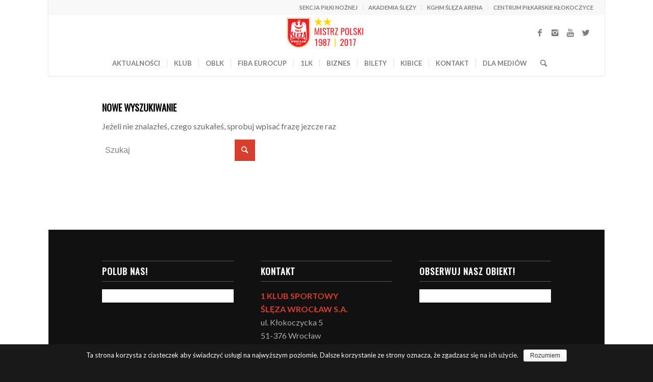

--- FILE ---
content_type: text/html; charset=UTF-8
request_url: http://koszykowka.slezawroclaw.pl/defensywny-popis-daje-slezie-arcywazna-wygrana-gdyni/?s=
body_size: 10444
content:
<!DOCTYPE html>
<html lang="pl-PL" prefix="og: http://ogp.me/ns#" class="html_boxed responsive av-preloader-active av-preloader-enabled av-default-lightbox  html_header_top html_logo_center html_bottom_nav_header html_menu_right html_custom html_header_sticky html_header_shrinking_disabled html_header_topbar_active html_mobile_menu_tablet html_disabled html_header_searchicon html_content_align_center html_header_unstick_top html_header_stretch html_minimal_header html_minimal_header_shadow html_elegant-blog av-no-preview ">
<head>
<meta charset="UTF-8" />


<!-- mobile setting -->
<meta name="viewport" content="width=device-width, initial-scale=1, maximum-scale=1">

<!-- Scripts/CSS and wp_head hook -->
<title>Wyniki wyszukiwania &quot;&quot; - Ślęza Wrocław - koszykówka</title>

<!-- This site is optimized with the Yoast SEO plugin v4.9 - https://yoast.com/wordpress/plugins/seo/ -->
<meta name="robots" content="noindex,follow"/>
<meta property="og:locale" content="pl_PL" />
<meta property="og:type" content="object" />
<meta property="og:title" content="Wyniki wyszukiwania &quot;&quot; - Ślęza Wrocław - koszykówka" />
<meta property="og:site_name" content="Ślęza Wrocław - koszykówka" />
<meta name="twitter:card" content="summary" />
<meta name="twitter:title" content="Wyniki wyszukiwania &quot;&quot; - Ślęza Wrocław - koszykówka" />
<meta name="twitter:site" content="@SlezaWroclaw" />
<!-- / Yoast SEO plugin. -->

<link rel='dns-prefetch' href='//s.w.org' />
<link rel="alternate" type="application/rss+xml" title="Ślęza Wrocław - koszykówka &raquo; Kanał z wpisami" href="http://koszykowka.slezawroclaw.pl/feed/" />
<link rel="alternate" type="application/rss+xml" title="Ślęza Wrocław - koszykówka &raquo; Kanał z komentarzami" href="http://koszykowka.slezawroclaw.pl/comments/feed/" />
<link rel="alternate" type="application/rss+xml" title="Ślęza Wrocław - koszykówka &raquo; Kanał z wynikami wyszukiwania &#8222;&#8221;" href="http://koszykowka.slezawroclaw.pl/search/feed/rss2/" />

<!-- google webfont font replacement -->
<link rel='stylesheet' id='avia-google-webfont' href='//fonts.googleapis.com/css?family=Oswald%7CLato:300,400,700' type='text/css' media='all'/> 
		<script type="text/javascript">
			window._wpemojiSettings = {"baseUrl":"https:\/\/s.w.org\/images\/core\/emoji\/2.2.1\/72x72\/","ext":".png","svgUrl":"https:\/\/s.w.org\/images\/core\/emoji\/2.2.1\/svg\/","svgExt":".svg","source":{"concatemoji":"http:\/\/koszykowka.slezawroclaw.pl\/wp-includes\/js\/wp-emoji-release.min.js?ver=4.7.29"}};
			!function(t,a,e){var r,n,i,o=a.createElement("canvas"),l=o.getContext&&o.getContext("2d");function c(t){var e=a.createElement("script");e.src=t,e.defer=e.type="text/javascript",a.getElementsByTagName("head")[0].appendChild(e)}for(i=Array("flag","emoji4"),e.supports={everything:!0,everythingExceptFlag:!0},n=0;n<i.length;n++)e.supports[i[n]]=function(t){var e,a=String.fromCharCode;if(!l||!l.fillText)return!1;switch(l.clearRect(0,0,o.width,o.height),l.textBaseline="top",l.font="600 32px Arial",t){case"flag":return(l.fillText(a(55356,56826,55356,56819),0,0),o.toDataURL().length<3e3)?!1:(l.clearRect(0,0,o.width,o.height),l.fillText(a(55356,57331,65039,8205,55356,57096),0,0),e=o.toDataURL(),l.clearRect(0,0,o.width,o.height),l.fillText(a(55356,57331,55356,57096),0,0),e!==o.toDataURL());case"emoji4":return l.fillText(a(55357,56425,55356,57341,8205,55357,56507),0,0),e=o.toDataURL(),l.clearRect(0,0,o.width,o.height),l.fillText(a(55357,56425,55356,57341,55357,56507),0,0),e!==o.toDataURL()}return!1}(i[n]),e.supports.everything=e.supports.everything&&e.supports[i[n]],"flag"!==i[n]&&(e.supports.everythingExceptFlag=e.supports.everythingExceptFlag&&e.supports[i[n]]);e.supports.everythingExceptFlag=e.supports.everythingExceptFlag&&!e.supports.flag,e.DOMReady=!1,e.readyCallback=function(){e.DOMReady=!0},e.supports.everything||(r=function(){e.readyCallback()},a.addEventListener?(a.addEventListener("DOMContentLoaded",r,!1),t.addEventListener("load",r,!1)):(t.attachEvent("onload",r),a.attachEvent("onreadystatechange",function(){"complete"===a.readyState&&e.readyCallback()})),(r=e.source||{}).concatemoji?c(r.concatemoji):r.wpemoji&&r.twemoji&&(c(r.twemoji),c(r.wpemoji)))}(window,document,window._wpemojiSettings);
		</script>
		<style type="text/css">
img.wp-smiley,
img.emoji {
	display: inline !important;
	border: none !important;
	box-shadow: none !important;
	height: 1em !important;
	width: 1em !important;
	margin: 0 .07em !important;
	vertical-align: -0.1em !important;
	background: none !important;
	padding: 0 !important;
}
</style>
<link rel='stylesheet' id='cookie-notice-front-css'  href='http://koszykowka.slezawroclaw.pl/wp-content/plugins/cookie-notice/css/front.min.css?ver=4.7.29' type='text/css' media='all' />
<link rel='stylesheet' id='popup-maker-site-css'  href='http://koszykowka.slezawroclaw.pl/wp-content/plugins/popup-maker/assets/css/site.min.css?ver=1.6.6' type='text/css' media='all' />
<link rel='stylesheet' id='avia-grid-css'  href='http://koszykowka.slezawroclaw.pl/wp-content/themes/enfold/css/grid.css?ver=2' type='text/css' media='all' />
<link rel='stylesheet' id='avia-base-css'  href='http://koszykowka.slezawroclaw.pl/wp-content/themes/enfold/css/base.css?ver=2' type='text/css' media='all' />
<link rel='stylesheet' id='avia-layout-css'  href='http://koszykowka.slezawroclaw.pl/wp-content/themes/enfold/css/layout.css?ver=2' type='text/css' media='all' />
<link rel='stylesheet' id='avia-scs-css'  href='http://koszykowka.slezawroclaw.pl/wp-content/themes/enfold/css/shortcodes.css?ver=2' type='text/css' media='all' />
<link rel='stylesheet' id='avia-popup-css-css'  href='http://koszykowka.slezawroclaw.pl/wp-content/themes/enfold/js/aviapopup/magnific-popup.css?ver=1' type='text/css' media='screen' />
<link rel='stylesheet' id='avia-media-css'  href='http://koszykowka.slezawroclaw.pl/wp-content/themes/enfold/js/mediaelement/skin-1/mediaelementplayer.css?ver=1' type='text/css' media='screen' />
<link rel='stylesheet' id='avia-print-css'  href='http://koszykowka.slezawroclaw.pl/wp-content/themes/enfold/css/print.css?ver=1' type='text/css' media='print' />
<link rel='stylesheet' id='avia-dynamic-css'  href='http://koszykowka.slezawroclaw.pl/wp-content/uploads/dynamic_avia/enfold.css?ver=6437d2638e305' type='text/css' media='all' />
<link rel='stylesheet' id='avia-custom-css'  href='http://koszykowka.slezawroclaw.pl/wp-content/themes/enfold/css/custom.css?ver=2' type='text/css' media='all' />
<script type='text/javascript' src='http://koszykowka.slezawroclaw.pl/wp-includes/js/jquery/jquery.js?ver=1.12.4'></script>
<script type='text/javascript' src='http://koszykowka.slezawroclaw.pl/wp-includes/js/jquery/jquery-migrate.min.js?ver=1.4.1'></script>
<script type='text/javascript'>
/* <![CDATA[ */
var cnArgs = {"ajaxurl":"http:\/\/koszykowka.slezawroclaw.pl\/wp-admin\/admin-ajax.php","hideEffect":"fade","onScroll":"no","onScrollOffset":"100","cookieName":"cookie_notice_accepted","cookieValue":"true","cookieTime":"2592000","cookiePath":"\/","cookieDomain":"","redirection":"","cache":"","refuse":"no","revoke_cookies":"0","revoke_cookies_opt":"automatic","secure":"0"};
/* ]]> */
</script>
<script type='text/javascript' src='http://koszykowka.slezawroclaw.pl/wp-content/plugins/cookie-notice/js/front.min.js?ver=1.2.43'></script>
<script type='text/javascript' src='http://koszykowka.slezawroclaw.pl/wp-content/themes/enfold/js/avia-compat.js?ver=2'></script>
<link rel='https://api.w.org/' href='http://koszykowka.slezawroclaw.pl/wp-json/' />
<link rel="EditURI" type="application/rsd+xml" title="RSD" href="http://koszykowka.slezawroclaw.pl/xmlrpc.php?rsd" />
<link rel="wlwmanifest" type="application/wlwmanifest+xml" href="http://koszykowka.slezawroclaw.pl/wp-includes/wlwmanifest.xml" /> 
<meta name="generator" content="WordPress 4.7.29" />

            <!--/ Facebook Thumb Fixer Open Graph /-->
            <meta property="og:type" content="article" />
            <meta property="og:url" content="" />
            <meta property="og:title" content="" />
            <meta property="og:description" content="" />
            <meta property="og:site_name" content="Ślęza Wrocław - koszykówka" />
            <meta property="og:image" content="" />

            <meta itemscope itemtype="article" />
            <meta itemprop="description" content="" />
            <meta itemprop="image" content="" />
            

<script type="text/javascript">
(function(url){
	if(/(?:Chrome\/26\.0\.1410\.63 Safari\/537\.31|WordfenceTestMonBot)/.test(navigator.userAgent)){ return; }
	var addEvent = function(evt, handler) {
		if (window.addEventListener) {
			document.addEventListener(evt, handler, false);
		} else if (window.attachEvent) {
			document.attachEvent('on' + evt, handler);
		}
	};
	var removeEvent = function(evt, handler) {
		if (window.removeEventListener) {
			document.removeEventListener(evt, handler, false);
		} else if (window.detachEvent) {
			document.detachEvent('on' + evt, handler);
		}
	};
	var evts = 'contextmenu dblclick drag dragend dragenter dragleave dragover dragstart drop keydown keypress keyup mousedown mousemove mouseout mouseover mouseup mousewheel scroll'.split(' ');
	var logHuman = function() {
		var wfscr = document.createElement('script');
		wfscr.type = 'text/javascript';
		wfscr.async = true;
		wfscr.src = url + '&r=' + Math.random();
		(document.getElementsByTagName('head')[0]||document.getElementsByTagName('body')[0]).appendChild(wfscr);
		for (var i = 0; i < evts.length; i++) {
			removeEvent(evts[i], logHuman);
		}
	};
	for (var i = 0; i < evts.length; i++) {
		addEvent(evts[i], logHuman);
	}
})('//koszykowka.slezawroclaw.pl/?wordfence_logHuman=1&hid=D20B1C43E1A9FE0CE9E926E6A08C6216');
</script><link rel="profile" href="http://gmpg.org/xfn/11" />
<link rel="alternate" type="application/rss+xml" title="Ślęza Wrocław - koszykówka RSS2 Feed" href="http://koszykowka.slezawroclaw.pl/feed/" />
<link rel="pingback" href="http://koszykowka.slezawroclaw.pl/xmlrpc.php" />

<style type='text/css' media='screen'>
 #top #header_main > .container, #top #header_main > .container .main_menu  .av-main-nav > li > a, #top #header_main #menu-item-shop .cart_dropdown_link{ height:70px; line-height: 70px; }
 .html_top_nav_header .av-logo-container{ height:70px;  }
 .html_header_top.html_header_sticky #top #wrap_all #main{ padding-top:152px; } 
</style>
<!--[if lt IE 9]><script src="http://koszykowka.slezawroclaw.pl/wp-content/themes/enfold/js/html5shiv.js"></script><![endif]-->
<link rel="icon" href="http://koszykowka.slezawroclaw.pl/wp-content/uploads/2017/07/sleza-favicon-01.png" type="image/png">


<!--
Debugging Info for Theme support: 

Theme: Enfold
Version: 4.0.7
Installed: enfold
AviaFramework Version: 4.6
AviaBuilder Version: 0.9.5
ML:512-PU:17-PLA:10
WP:4.7.29
Updates: disabled
-->

<style type='text/css'>
@font-face {font-family: 'entypo-fontello'; font-weight: normal; font-style: normal;
src: url('http://koszykowka.slezawroclaw.pl/wp-content/themes/enfold/config-templatebuilder/avia-template-builder/assets/fonts/entypo-fontello.eot?v=3');
src: url('http://koszykowka.slezawroclaw.pl/wp-content/themes/enfold/config-templatebuilder/avia-template-builder/assets/fonts/entypo-fontello.eot?v=3#iefix') format('embedded-opentype'), 
url('http://koszykowka.slezawroclaw.pl/wp-content/themes/enfold/config-templatebuilder/avia-template-builder/assets/fonts/entypo-fontello.woff?v=3') format('woff'), 
url('http://koszykowka.slezawroclaw.pl/wp-content/themes/enfold/config-templatebuilder/avia-template-builder/assets/fonts/entypo-fontello.ttf?v=3') format('truetype'), 
url('http://koszykowka.slezawroclaw.pl/wp-content/themes/enfold/config-templatebuilder/avia-template-builder/assets/fonts/entypo-fontello.svg?v=3#entypo-fontello') format('svg');
} #top .avia-font-entypo-fontello, body .avia-font-entypo-fontello, html body [data-av_iconfont='entypo-fontello']:before{ font-family: 'entypo-fontello'; }

@font-face {font-family: 'flaticon-sports'; font-weight: normal; font-style: normal;
src: url('http://koszykowka.slezawroclaw.pl/wp-content/uploads/avia_fonts/flaticon-sports/flaticon-sports.eot');
src: url('http://koszykowka.slezawroclaw.pl/wp-content/uploads/avia_fonts/flaticon-sports/flaticon-sports.eot?#iefix') format('embedded-opentype'), 
url('http://koszykowka.slezawroclaw.pl/wp-content/uploads/avia_fonts/flaticon-sports/flaticon-sports.woff') format('woff'), 
url('http://koszykowka.slezawroclaw.pl/wp-content/uploads/avia_fonts/flaticon-sports/flaticon-sports.ttf') format('truetype'), 
url('http://koszykowka.slezawroclaw.pl/wp-content/uploads/avia_fonts/flaticon-sports/flaticon-sports.svg#flaticon-sports') format('svg');
} #top .avia-font-flaticon-sports, body .avia-font-flaticon-sports, html body [data-av_iconfont='flaticon-sports']:before{ font-family: 'flaticon-sports'; }
</style>	<style id="pum-styles" type="text/css" media="all">
	/* Popup Google Fonts */
@import url('//fonts.googleapis.com/css?family=Montserrat|Acme');

/* Popup Theme 6327: Default Theme */
.popmake-overlay.theme-6327, .popmake-overlay.theme-default-theme { background-color: rgba( 255, 255, 255, 1.00 ) } 
.popmake.theme-6327, .popmake.theme-default-theme { padding: 18px; border-radius: 0px; border: 1px none #000000; box-shadow: 1px 1px 3px 0px rgba( 2, 2, 2, 0.23 ); background-color: rgba( 249, 249, 249, 1.00 ) } 
.popmake.theme-6327 .popmake-title, .popmake.theme-default-theme .popmake-title { color: #000000; text-align: left; text-shadow: 0px 0px 0px rgba( 2, 2, 2, 0.23 ); font-family: inherit; font-weight: inherit; font-size: 32px; font-style: normal; line-height: 36px } 
.popmake.theme-6327 .popmake-content, .popmake.theme-default-theme .popmake-content { color: #8c8c8c; font-family: inherit; font-weight: inherit; font-style: normal } 
.popmake.theme-6327 > .popmake-close, .popmake.theme-default-theme > .popmake-close { height: auto; width: auto; left: auto; right: 0px; bottom: auto; top: 0px; padding: 8px; color: #ffffff; font-family: inherit; font-weight: inherit; font-size: 12px; font-style: normal; line-height: 14px; border: 1px none #ffffff; border-radius: 0px; box-shadow: 0px 0px 0px 0px rgba( 2, 2, 2, 0.23 ); text-shadow: 0px 0px 0px rgba( 0, 0, 0, 0.23 ); background-color: rgba( 0, 183, 205, 1.00 ) } 

/* Popup Theme 6328: Light Box */
.popmake-overlay.theme-6328, .popmake-overlay.theme-lightbox { background-color: rgba( 0, 0, 0, 0.60 ) } 
.popmake.theme-6328, .popmake.theme-lightbox { padding: 18px; border-radius: 3px; border: 8px solid #000000; box-shadow: 0px 0px 30px 0px rgba( 2, 2, 2, 1.00 ); background-color: rgba( 255, 255, 255, 1.00 ) } 
.popmake.theme-6328 .popmake-title, .popmake.theme-lightbox .popmake-title { color: #000000; text-align: left; text-shadow: 0px 0px 0px rgba( 2, 2, 2, 0.23 ); font-family: inherit; font-size: 32px; line-height: 36px } 
.popmake.theme-6328 .popmake-content, .popmake.theme-lightbox .popmake-content { color: #000000; font-family: inherit } 
.popmake.theme-6328 > .popmake-close, .popmake.theme-lightbox > .popmake-close { height: 30px; width: 30px; left: auto; right: -24px; bottom: auto; top: -24px; padding: 0px; color: #ffffff; font-family: inherit; font-size: 24px; line-height: 26px; border: 2px solid #ffffff; border-radius: 30px; box-shadow: 0px 0px 15px 1px rgba( 2, 2, 2, 0.75 ); text-shadow: 0px 0px 0px rgba( 0, 0, 0, 0.23 ); background-color: rgba( 0, 0, 0, 1.00 ) } 

/* Popup Theme 6329: Enterprise Blue */
.popmake-overlay.theme-6329, .popmake-overlay.theme-enterprise-blue { background-color: rgba( 0, 0, 0, 0.70 ) } 
.popmake.theme-6329, .popmake.theme-enterprise-blue { padding: 28px; border-radius: 5px; border: 1px none #000000; box-shadow: 0px 10px 25px 4px rgba( 2, 2, 2, 0.50 ); background-color: rgba( 255, 255, 255, 1.00 ) } 
.popmake.theme-6329 .popmake-title, .popmake.theme-enterprise-blue .popmake-title { color: #315b7c; text-align: left; text-shadow: 0px 0px 0px rgba( 2, 2, 2, 0.23 ); font-family: inherit; font-size: 34px; line-height: 36px } 
.popmake.theme-6329 .popmake-content, .popmake.theme-enterprise-blue .popmake-content { color: #2d2d2d; font-family: inherit } 
.popmake.theme-6329 > .popmake-close, .popmake.theme-enterprise-blue > .popmake-close { height: 28px; width: 28px; left: auto; right: 8px; bottom: auto; top: 8px; padding: 4px; color: #ffffff; font-family: inherit; font-size: 20px; line-height: 20px; border: 1px none #ffffff; border-radius: 42px; box-shadow: 0px 0px 0px 0px rgba( 2, 2, 2, 0.23 ); text-shadow: 0px 0px 0px rgba( 0, 0, 0, 0.23 ); background-color: rgba( 49, 91, 124, 1.00 ) } 

/* Popup Theme 6330: Hello Box */
.popmake-overlay.theme-6330, .popmake-overlay.theme-hello-box { background-color: rgba( 0, 0, 0, 0.75 ) } 
.popmake.theme-6330, .popmake.theme-hello-box { padding: 30px; border-radius: 80px; border: 14px solid #81d742; box-shadow: 0px 0px 0px 0px rgba( 2, 2, 2, 0.00 ); background-color: rgba( 255, 255, 255, 1.00 ) } 
.popmake.theme-6330 .popmake-title, .popmake.theme-hello-box .popmake-title { color: #2d2d2d; text-align: left; text-shadow: 0px 0px 0px rgba( 2, 2, 2, 0.23 ); font-family: Montserrat; font-size: 32px; line-height: 36px } 
.popmake.theme-6330 .popmake-content, .popmake.theme-hello-box .popmake-content { color: #2d2d2d; font-family: inherit } 
.popmake.theme-6330 > .popmake-close, .popmake.theme-hello-box > .popmake-close { height: auto; width: auto; left: auto; right: -30px; bottom: auto; top: -30px; padding: 0px; color: #2d2d2d; font-family: inherit; font-size: 32px; line-height: 28px; border: 1px none #ffffff; border-radius: 28px; box-shadow: 0px 0px 0px 0px rgba( 2, 2, 2, 0.23 ); text-shadow: 0px 0px 0px rgba( 0, 0, 0, 0.23 ); background-color: rgba( 255, 255, 255, 1.00 ) } 

/* Popup Theme 6331: Cutting Edge */
.popmake-overlay.theme-6331, .popmake-overlay.theme-cutting-edge { background-color: rgba( 0, 0, 0, 0.50 ) } 
.popmake.theme-6331, .popmake.theme-cutting-edge { padding: 18px; border-radius: 0px; border: 1px none #000000; box-shadow: 0px 10px 25px 0px rgba( 2, 2, 2, 0.50 ); background-color: rgba( 30, 115, 190, 1.00 ) } 
.popmake.theme-6331 .popmake-title, .popmake.theme-cutting-edge .popmake-title { color: #ffffff; text-align: left; text-shadow: 0px 0px 0px rgba( 2, 2, 2, 0.23 ); font-family: Sans-Serif; font-size: 26px; line-height: 28px } 
.popmake.theme-6331 .popmake-content, .popmake.theme-cutting-edge .popmake-content { color: #ffffff; font-family: inherit } 
.popmake.theme-6331 > .popmake-close, .popmake.theme-cutting-edge > .popmake-close { height: 24px; width: 24px; left: auto; right: 0px; bottom: auto; top: 0px; padding: 0px; color: #1e73be; font-family: inherit; font-size: 32px; line-height: 24px; border: 1px none #ffffff; border-radius: 0px; box-shadow: -1px 1px 1px 0px rgba( 2, 2, 2, 0.10 ); text-shadow: -1px 1px 1px rgba( 0, 0, 0, 0.10 ); background-color: rgba( 238, 238, 34, 1.00 ) } 

/* Popup Theme 6332: Framed Border */
.popmake-overlay.theme-6332, .popmake-overlay.theme-framed-border { background-color: rgba( 255, 255, 255, 0.50 ) } 
.popmake.theme-6332, .popmake.theme-framed-border { padding: 18px; border-radius: 0px; border: 20px outset #dd3333; box-shadow: 1px 1px 3px 0px rgba( 2, 2, 2, 0.97 ) inset; background-color: rgba( 255, 251, 239, 1.00 ) } 
.popmake.theme-6332 .popmake-title, .popmake.theme-framed-border .popmake-title { color: #000000; text-align: left; text-shadow: 0px 0px 0px rgba( 2, 2, 2, 0.23 ); font-family: inherit; font-size: 32px; line-height: 36px } 
.popmake.theme-6332 .popmake-content, .popmake.theme-framed-border .popmake-content { color: #2d2d2d; font-family: inherit } 
.popmake.theme-6332 > .popmake-close, .popmake.theme-framed-border > .popmake-close { height: 20px; width: 20px; left: auto; right: -20px; bottom: auto; top: -20px; padding: 0px; color: #ffffff; font-family: Acme; font-size: 20px; line-height: 20px; border: 1px none #ffffff; border-radius: 0px; box-shadow: 0px 0px 0px 0px rgba( 2, 2, 2, 0.23 ); text-shadow: 0px 0px 0px rgba( 0, 0, 0, 0.23 ); background-color: rgba( 0, 0, 0, 0.55 ) } 


	
		</style>
</head>




<body id="top" class="search search-no-results boxed oswald lato  cookies-not-set" itemscope="itemscope" itemtype="https://schema.org/WebPage" >

	<div class='av-siteloader-wrap av-transition-enabled av-transition-with-logo'><div class='av-siteloader-inner'><div class='av-siteloader-cell'><img class='av-preloading-logo' src='http://koszykowka.slezawroclaw.pl/wp-content/uploads/2017/07/sleza_www_new.png' alt='Loading' title='Loading' /><div class='av-siteloader'><div class='av-siteloader-extra'></div></div></div></div></div>
	<div id='wrap_all'>

	
<header id='header' class='all_colors header_color light_bg_color  av_header_top av_logo_center av_bottom_nav_header av_menu_right av_custom av_header_sticky av_header_shrinking_disabled av_header_stretch av_mobile_menu_tablet av_header_searchicon av_header_unstick_top av_seperator_small_border av_minimal_header av_minimal_header_shadow'  role="banner" itemscope="itemscope" itemtype="https://schema.org/WPHeader" >

<a id="advanced_menu_toggle" href="#" aria-hidden='true' data-av_icon='' data-av_iconfont='entypo-fontello'></a><a id="advanced_menu_hide" href="#" 	aria-hidden='true' data-av_icon='' data-av_iconfont='entypo-fontello'></a>		<div id='header_meta' class='container_wrap container_wrap_meta  av_icon_active_main av_secondary_right av_extra_header_active'>
		
			      <div class='container'>
			      <nav class='sub_menu'  role="navigation" itemscope="itemscope" itemtype="https://schema.org/SiteNavigationElement" ><ul id="avia2-menu" class="menu"><li id="menu-item-1325" class="menu-item menu-item-type-custom menu-item-object-custom menu-item-1325"><a href="http://pilkanozna.slezawroclaw.pl/">SEKCJA PIŁKI NOŻNEJ</a></li>
<li id="menu-item-1326" class="menu-item menu-item-type-custom menu-item-object-custom menu-item-1326"><a href="http://akademia.slezawroclaw.pl/">AKADEMIA ŚLĘZY</a></li>
<li id="menu-item-18973" class="menu-item menu-item-type-custom menu-item-object-custom menu-item-18973"><a href="http://klokoczyce.slezawroclaw.pl">KGHM ŚLĘZA ARENA</a></li>
<li id="menu-item-36174" class="menu-item menu-item-type-custom menu-item-object-custom menu-item-36174"><a href="http://centrumpilkarskieklokoczyce.pl">CENTRUM PIŁKARSKIE KŁOKOCZYCE</a></li>
</ul></nav>			      </div>
		</div>

		<div  id='header_main' class='container_wrap container_wrap_logo'>
	
        <div class='container av-logo-container'><div class='inner-container'><span class='logo'><a href='http://koszykowka.slezawroclaw.pl/'><img height='100' width='300' src='http://koszykowka.slezawroclaw.pl/wp-content/uploads/2017/07/sleza_www_new.png' alt='Ślęza Wrocław - koszykówka' /></a></span><ul class='noLightbox social_bookmarks icon_count_4'><li class='social_bookmarks_facebook av-social-link-facebook social_icon_1'><a target='_blank' href='https://www.facebook.com/1KSSlezaWroclaw' aria-hidden='true' data-av_icon='' data-av_iconfont='entypo-fontello' title='Facebook'><span class='avia_hidden_link_text'>Facebook</span></a></li><li class='social_bookmarks_instagram av-social-link-instagram social_icon_2'><a target='_blank' href='https://www.instagram.com/1ksslezawroclaw/' aria-hidden='true' data-av_icon='' data-av_iconfont='entypo-fontello' title='Instagram'><span class='avia_hidden_link_text'>Instagram</span></a></li><li class='social_bookmarks_youtube av-social-link-youtube social_icon_3'><a target='_blank' href='https://www.youtube.com/user/slezawroclaw1' aria-hidden='true' data-av_icon='' data-av_iconfont='entypo-fontello' title='Youtube'><span class='avia_hidden_link_text'>Youtube</span></a></li><li class='social_bookmarks_twitter av-social-link-twitter social_icon_4'><a target='_blank' href='https://twitter.com/SlezaWroclaw' aria-hidden='true' data-av_icon='' data-av_iconfont='entypo-fontello' title='Twitter'><span class='avia_hidden_link_text'>Twitter</span></a></li></ul></div></div><div id='header_main_alternate' class='container_wrap'><div class='container'><nav class='main_menu' data-selectname='Select a page'  role="navigation" itemscope="itemscope" itemtype="https://schema.org/SiteNavigationElement" ><div class="avia-menu av-main-nav-wrap"><ul id="avia-menu" class="menu av-main-nav"><li id="menu-item-2772" class="menu-item menu-item-type-post_type menu-item-object-page menu-item-top-level menu-item-top-level-1"><a href="http://koszykowka.slezawroclaw.pl/news/" itemprop="url"><span class="avia-bullet"></span><span class="avia-menu-text">AKTUALNOŚCI</span><span class="avia-menu-fx"><span class="avia-arrow-wrap"><span class="avia-arrow"></span></span></span></a></li>
<li id="menu-item-1313" class="menu-item menu-item-type-custom menu-item-object-custom menu-item-has-children menu-item-top-level menu-item-top-level-2"><a href="#" itemprop="url"><span class="avia-bullet"></span><span class="avia-menu-text">KLUB</span><span class="avia-menu-fx"><span class="avia-arrow-wrap"><span class="avia-arrow"></span></span></span></a>


<ul class="sub-menu">
	<li id="menu-item-1333" class="menu-item menu-item-type-post_type menu-item-object-page"><a href="http://koszykowka.slezawroclaw.pl/historia/" itemprop="url"><span class="avia-bullet"></span><span class="avia-menu-text">Historia</span></a></li>
	<li id="menu-item-1338" class="menu-item menu-item-type-post_type menu-item-object-page"><a href="http://koszykowka.slezawroclaw.pl/sleza-to-wroclaw/" itemprop="url"><span class="avia-bullet"></span><span class="avia-menu-text">Ślęza to Wrocław</span></a></li>
	<li id="menu-item-2127" class="menu-item menu-item-type-custom menu-item-object-custom menu-item-has-children"><a href="#" itemprop="url"><span class="avia-bullet"></span><span class="avia-menu-text">Projekty specjalne</span></a>
	<ul class="sub-menu">
		<li id="menu-item-1336" class="menu-item menu-item-type-post_type menu-item-object-page"><a href="http://koszykowka.slezawroclaw.pl/sleza-rozrusza-wroclaw/" itemprop="url"><span class="avia-bullet"></span><span class="avia-menu-text">Ślęza rozrusza Wrocław</span></a></li>
		<li id="menu-item-1337" class="menu-item menu-item-type-post_type menu-item-object-page"><a href="http://koszykowka.slezawroclaw.pl/sleza-i-dco/" itemprop="url"><span class="avia-bullet"></span><span class="avia-menu-text">Ślęza i DCO</span></a></li>
	</ul>
</li>
</ul>
</li>
<li id="menu-item-1312" class="menu-item menu-item-type-custom menu-item-object-custom menu-item-has-children menu-item-top-level menu-item-top-level-3"><a href="#" itemprop="url"><span class="avia-bullet"></span><span class="avia-menu-text">OBLK</span><span class="avia-menu-fx"><span class="avia-arrow-wrap"><span class="avia-arrow"></span></span></span></a>


<ul class="sub-menu">
	<li id="menu-item-10791" class="menu-item menu-item-type-custom menu-item-object-custom menu-item-has-children"><a href="#" itemprop="url"><span class="avia-bullet"></span><span class="avia-menu-text">Skład</span></a>
	<ul class="sub-menu">
		<li id="menu-item-35878" class="menu-item menu-item-type-post_type menu-item-object-page"><a href="http://koszykowka.slezawroclaw.pl/sklad-20252026/" itemprop="url"><span class="avia-bullet"></span><span class="avia-menu-text">2025/2026</span></a></li>
		<li id="menu-item-20344" class="menu-item menu-item-type-custom menu-item-object-custom menu-item-has-children"><a href="#" itemprop="url"><span class="avia-bullet"></span><span class="avia-menu-text">Poprzednie sezony</span></a>
		<ul class="sub-menu">
			<li id="menu-item-32260" class="menu-item menu-item-type-custom menu-item-object-custom menu-item-has-children"><a href="#" itemprop="url"><span class="avia-bullet"></span><span class="avia-menu-text">2017-2021</span></a>
			<ul class="sub-menu">
				<li id="menu-item-1339" class="menu-item menu-item-type-post_type menu-item-object-page"><a href="http://koszykowka.slezawroclaw.pl/kadra/" itemprop="url"><span class="avia-bullet"></span><span class="avia-menu-text">2017/2018</span></a></li>
				<li id="menu-item-10790" class="menu-item menu-item-type-post_type menu-item-object-page"><a href="http://koszykowka.slezawroclaw.pl/sklad-20182019/" itemprop="url"><span class="avia-bullet"></span><span class="avia-menu-text">2018/2019</span></a></li>
				<li id="menu-item-16312" class="menu-item menu-item-type-post_type menu-item-object-page"><a href="http://koszykowka.slezawroclaw.pl/sklad-20192020/" itemprop="url"><span class="avia-bullet"></span><span class="avia-menu-text">2019/2020</span></a></li>
				<li id="menu-item-20361" class="menu-item menu-item-type-post_type menu-item-object-page"><a href="http://koszykowka.slezawroclaw.pl/sklad-20202021/" itemprop="url"><span class="avia-bullet"></span><span class="avia-menu-text">2020/2021</span></a></li>
			</ul>
</li>
			<li id="menu-item-32259" class="menu-item menu-item-type-custom menu-item-object-custom menu-item-has-children"><a href="#" itemprop="url"><span class="avia-bullet"></span><span class="avia-menu-text">2021-2025</span></a>
			<ul class="sub-menu">
				<li id="menu-item-22775" class="menu-item menu-item-type-post_type menu-item-object-page"><a href="http://koszykowka.slezawroclaw.pl/sklad-20212022/" itemprop="url"><span class="avia-bullet"></span><span class="avia-menu-text">2021/2022</span></a></li>
				<li id="menu-item-25822" class="menu-item menu-item-type-post_type menu-item-object-page"><a href="http://koszykowka.slezawroclaw.pl/sklad-20222023/" itemprop="url"><span class="avia-bullet"></span><span class="avia-menu-text">2022/2023</span></a></li>
				<li id="menu-item-28774" class="menu-item menu-item-type-post_type menu-item-object-page"><a href="http://koszykowka.slezawroclaw.pl/sklad-20232024-2/" itemprop="url"><span class="avia-bullet"></span><span class="avia-menu-text">2023/2024</span></a></li>
				<li id="menu-item-32263" class="menu-item menu-item-type-post_type menu-item-object-page"><a href="http://koszykowka.slezawroclaw.pl/sklad-20242025/" itemprop="url"><span class="avia-bullet"></span><span class="avia-menu-text">2024/2025</span></a></li>
			</ul>
</li>
		</ul>
</li>
	</ul>
</li>
	<li id="menu-item-22762" class="menu-item menu-item-type-custom menu-item-object-custom menu-item-has-children"><a href="#" itemprop="url"><span class="avia-bullet"></span><span class="avia-menu-text">Tabela i terminarz</span></a>
	<ul class="sub-menu">
		<li id="menu-item-36171" class="menu-item menu-item-type-post_type menu-item-object-page"><a href="http://koszykowka.slezawroclaw.pl/orlen-basket-liga-kobiet-2526/" itemprop="url"><span class="avia-bullet"></span><span class="avia-menu-text">2025/2026</span></a></li>
		<li id="menu-item-20345" class="menu-item menu-item-type-custom menu-item-object-custom menu-item-has-children"><a href="#" itemprop="url"><span class="avia-bullet"></span><span class="avia-menu-text">Poprzednie sezony</span></a>
		<ul class="sub-menu">
			<li id="menu-item-32262" class="menu-item menu-item-type-custom menu-item-object-custom menu-item-has-children"><a href="#" itemprop="url"><span class="avia-bullet"></span><span class="avia-menu-text">2017-2021</span></a>
			<ul class="sub-menu">
				<li id="menu-item-11317" class="menu-item menu-item-type-post_type menu-item-object-page"><a href="http://koszykowka.slezawroclaw.pl/energa-basket-liga-kobiet-1718/" itemprop="url"><span class="avia-bullet"></span><span class="avia-menu-text">2017/2018</span></a></li>
				<li id="menu-item-11327" class="menu-item menu-item-type-post_type menu-item-object-page"><a href="http://koszykowka.slezawroclaw.pl/energa-basket-liga-kobiet-1819/" itemprop="url"><span class="avia-bullet"></span><span class="avia-menu-text">2018/2019</span></a></li>
				<li id="menu-item-16313" class="menu-item menu-item-type-post_type menu-item-object-page"><a href="http://koszykowka.slezawroclaw.pl/energa-basket-liga-kobiet-1920/" itemprop="url"><span class="avia-bullet"></span><span class="avia-menu-text">2019/2020</span></a></li>
				<li id="menu-item-20346" class="menu-item menu-item-type-post_type menu-item-object-page"><a href="http://koszykowka.slezawroclaw.pl/energa-basket-liga-kobiet-2021/" itemprop="url"><span class="avia-bullet"></span><span class="avia-menu-text">2020/2021</span></a></li>
			</ul>
</li>
			<li id="menu-item-32261" class="menu-item menu-item-type-custom menu-item-object-custom menu-item-has-children"><a href="#" itemprop="url"><span class="avia-bullet"></span><span class="avia-menu-text">2021-2025</span></a>
			<ul class="sub-menu">
				<li id="menu-item-22774" class="menu-item menu-item-type-post_type menu-item-object-page"><a href="http://koszykowka.slezawroclaw.pl/energa-basket-liga-kobiet-2122/" itemprop="url"><span class="avia-bullet"></span><span class="avia-menu-text">2021/2022</span></a></li>
				<li id="menu-item-26037" class="menu-item menu-item-type-post_type menu-item-object-page"><a href="http://koszykowka.slezawroclaw.pl/energa-basket-liga-kobiet-2223/" itemprop="url"><span class="avia-bullet"></span><span class="avia-menu-text">2022/2023</span></a></li>
				<li id="menu-item-28773" class="menu-item menu-item-type-post_type menu-item-object-page"><a href="http://koszykowka.slezawroclaw.pl/orlen-basket-liga-kobiet-2324/" itemprop="url"><span class="avia-bullet"></span><span class="avia-menu-text">2023/2024</span></a></li>
				<li id="menu-item-32427" class="menu-item menu-item-type-post_type menu-item-object-page"><a href="http://koszykowka.slezawroclaw.pl/orlen-basket-liga-kobiet-2425/" itemprop="url"><span class="avia-bullet"></span><span class="avia-menu-text">2024/2025</span></a></li>
			</ul>
</li>
		</ul>
</li>
	</ul>
</li>
</ul>
</li>
<li id="menu-item-36324" class="menu-item menu-item-type-post_type menu-item-object-page menu-item-top-level menu-item-top-level-4"><a href="http://koszykowka.slezawroclaw.pl/fiba-eurocup-women-2526/" itemprop="url"><span class="avia-bullet"></span><span class="avia-menu-text">FIBA EUROCUP</span><span class="avia-menu-fx"><span class="avia-arrow-wrap"><span class="avia-arrow"></span></span></span></a></li>
<li id="menu-item-23034" class="menu-item menu-item-type-custom menu-item-object-custom menu-item-has-children menu-item-top-level menu-item-top-level-5"><a href="#" itemprop="url"><span class="avia-bullet"></span><span class="avia-menu-text">1LK</span><span class="avia-menu-fx"><span class="avia-arrow-wrap"><span class="avia-arrow"></span></span></span></a>


<ul class="sub-menu">
	<li id="menu-item-23035" class="menu-item menu-item-type-custom menu-item-object-custom menu-item-has-children"><a href="#" itemprop="url"><span class="avia-bullet"></span><span class="avia-menu-text">Skład</span></a>
	<ul class="sub-menu">
		<li id="menu-item-37495" class="menu-item menu-item-type-post_type menu-item-object-page"><a href="http://koszykowka.slezawroclaw.pl/krajowa-liga-koszykowki-2526/sklad-20252026/" itemprop="url"><span class="avia-bullet"></span><span class="avia-menu-text">2025/2026</span></a></li>
		<li id="menu-item-26183" class="menu-item menu-item-type-custom menu-item-object-custom menu-item-has-children"><a href="#" itemprop="url"><span class="avia-bullet"></span><span class="avia-menu-text">Poprzednie sezony</span></a>
		<ul class="sub-menu">
			<li id="menu-item-33259" class="menu-item menu-item-type-post_type menu-item-object-page"><a href="http://koszykowka.slezawroclaw.pl/krajowa-liga-koszykowki-2425/sklad-20242025/" itemprop="url"><span class="avia-bullet"></span><span class="avia-menu-text">2024/2025</span></a></li>
			<li id="menu-item-29474" class="menu-item menu-item-type-post_type menu-item-object-page"><a href="http://koszykowka.slezawroclaw.pl/i-liga-kobiet-2324/sklad-20232024/" itemprop="url"><span class="avia-bullet"></span><span class="avia-menu-text">2023/2024</span></a></li>
			<li id="menu-item-26188" class="menu-item menu-item-type-post_type menu-item-object-page"><a href="http://koszykowka.slezawroclaw.pl/i-liga-kobiet-2223/sklad-20222023-1lk/" itemprop="url"><span class="avia-bullet"></span><span class="avia-menu-text">2022/2023</span></a></li>
			<li id="menu-item-23038" class="menu-item menu-item-type-post_type menu-item-object-page"><a href="http://koszykowka.slezawroclaw.pl/sklad-1liga-20212022/" itemprop="url"><span class="avia-bullet"></span><span class="avia-menu-text">2021/2022</span></a></li>
		</ul>
</li>
	</ul>
</li>
	<li id="menu-item-23036" class="menu-item menu-item-type-custom menu-item-object-custom menu-item-has-children"><a href="#" itemprop="url"><span class="avia-bullet"></span><span class="avia-menu-text">Tabela i terminarz</span></a>
	<ul class="sub-menu">
		<li id="menu-item-36208" class="menu-item menu-item-type-post_type menu-item-object-page"><a href="http://koszykowka.slezawroclaw.pl/krajowa-liga-koszykowki-2526/" itemprop="url"><span class="avia-bullet"></span><span class="avia-menu-text">2025/2026</span></a></li>
		<li id="menu-item-26184" class="menu-item menu-item-type-custom menu-item-object-custom menu-item-has-children"><a href="#" itemprop="url"><span class="avia-bullet"></span><span class="avia-menu-text">Poprzednie sezony</span></a>
		<ul class="sub-menu">
			<li id="menu-item-32448" class="menu-item menu-item-type-post_type menu-item-object-page"><a href="http://koszykowka.slezawroclaw.pl/krajowa-liga-koszykowki-2425/" itemprop="url"><span class="avia-bullet"></span><span class="avia-menu-text">2024/2025</span></a></li>
			<li id="menu-item-29009" class="menu-item menu-item-type-post_type menu-item-object-page"><a href="http://koszykowka.slezawroclaw.pl/i-liga-kobiet-2324/" itemprop="url"><span class="avia-bullet"></span><span class="avia-menu-text">2023/2024</span></a></li>
			<li id="menu-item-26185" class="menu-item menu-item-type-post_type menu-item-object-page"><a href="http://koszykowka.slezawroclaw.pl/i-liga-kobiet-2223/" itemprop="url"><span class="avia-bullet"></span><span class="avia-menu-text">2022/2023</span></a></li>
			<li id="menu-item-23037" class="menu-item menu-item-type-post_type menu-item-object-page"><a href="http://koszykowka.slezawroclaw.pl/i-liga-kobiet-2122/" itemprop="url"><span class="avia-bullet"></span><span class="avia-menu-text">2021/2022</span></a></li>
		</ul>
</li>
	</ul>
</li>
</ul>
</li>
<li id="menu-item-1314" class="menu-item menu-item-type-custom menu-item-object-custom menu-item-has-children menu-item-top-level menu-item-top-level-6"><a href="#" itemprop="url"><span class="avia-bullet"></span><span class="avia-menu-text">BIZNES</span><span class="avia-menu-fx"><span class="avia-arrow-wrap"><span class="avia-arrow"></span></span></span></a>


<ul class="sub-menu">
	<li id="menu-item-5395" class="menu-item menu-item-type-post_type menu-item-object-page"><a href="http://koszykowka.slezawroclaw.pl/aktualnosci-biznes/" itemprop="url"><span class="avia-bullet"></span><span class="avia-menu-text">Aktualności</span></a></li>
	<li id="menu-item-1328" class="menu-item menu-item-type-post_type menu-item-object-page"><a href="http://koszykowka.slezawroclaw.pl/sponsorzy/" itemprop="url"><span class="avia-bullet"></span><span class="avia-menu-text">Sponsorzy</span></a></li>
	<li id="menu-item-10928" class="menu-item menu-item-type-post_type menu-item-object-page"><a href="http://koszykowka.slezawroclaw.pl/partnerzy/" itemprop="url"><span class="avia-bullet"></span><span class="avia-menu-text">Partnerzy</span></a></li>
	<li id="menu-item-3306" class="menu-item menu-item-type-post_type menu-item-object-page"><a href="http://koszykowka.slezawroclaw.pl/wspolpraca/" itemprop="url"><span class="avia-bullet"></span><span class="avia-menu-text">Współpraca</span></a></li>
</ul>
</li>
<li id="menu-item-2130" class="menu-item menu-item-type-custom menu-item-object-custom menu-item-has-children menu-item-top-level menu-item-top-level-7"><a href="#" itemprop="url"><span class="avia-bullet"></span><span class="avia-menu-text">BILETY</span><span class="avia-menu-fx"><span class="avia-arrow-wrap"><span class="avia-arrow"></span></span></span></a>


<ul class="sub-menu">
	<li id="menu-item-2160" class="menu-item menu-item-type-post_type menu-item-object-page"><a href="http://koszykowka.slezawroclaw.pl/bilety/" itemprop="url"><span class="avia-bullet"></span><span class="avia-menu-text">Bilety</span></a></li>
	<li id="menu-item-3129" class="menu-item menu-item-type-post_type menu-item-object-page"><a href="http://koszykowka.slezawroclaw.pl/karnety/" itemprop="url"><span class="avia-bullet"></span><span class="avia-menu-text">Karnety</span></a></li>
</ul>
</li>
<li id="menu-item-1315" class="menu-item menu-item-type-custom menu-item-object-custom menu-item-has-children menu-item-top-level menu-item-top-level-8"><a href="#" itemprop="url"><span class="avia-bullet"></span><span class="avia-menu-text">KIBICE</span><span class="avia-menu-fx"><span class="avia-arrow-wrap"><span class="avia-arrow"></span></span></span></a>


<ul class="sub-menu">
	<li id="menu-item-2198" class="menu-item menu-item-type-post_type menu-item-object-page"><a href="http://koszykowka.slezawroclaw.pl/galerie/" itemprop="url"><span class="avia-bullet"></span><span class="avia-menu-text">Galerie</span></a></li>
	<li id="menu-item-2207" class="menu-item menu-item-type-post_type menu-item-object-page"><a href="http://koszykowka.slezawroclaw.pl/klub-kibica/" itemprop="url"><span class="avia-bullet"></span><span class="avia-menu-text">Klub kibica</span></a></li>
</ul>
</li>
<li id="menu-item-1317" class="menu-item menu-item-type-post_type menu-item-object-page menu-item-top-level menu-item-top-level-9"><a href="http://koszykowka.slezawroclaw.pl/kontakt/" itemprop="url"><span class="avia-bullet"></span><span class="avia-menu-text">KONTAKT</span><span class="avia-menu-fx"><span class="avia-arrow-wrap"><span class="avia-arrow"></span></span></span></a></li>
<li id="menu-item-2129" class="menu-item menu-item-type-custom menu-item-object-custom menu-item-has-children menu-item-top-level menu-item-top-level-10"><a href="#" itemprop="url"><span class="avia-bullet"></span><span class="avia-menu-text">DLA MEDIÓW</span><span class="avia-menu-fx"><span class="avia-arrow-wrap"><span class="avia-arrow"></span></span></span></a>


<ul class="sub-menu">
	<li id="menu-item-3079" class="menu-item menu-item-type-post_type menu-item-object-page"><a href="http://koszykowka.slezawroclaw.pl/akredytacje2/" itemprop="url"><span class="avia-bullet"></span><span class="avia-menu-text">Akredytacje</span></a></li>
	<li id="menu-item-1430" class="menu-item menu-item-type-post_type menu-item-object-page"><a href="http://koszykowka.slezawroclaw.pl/do-pobrania/" itemprop="url"><span class="avia-bullet"></span><span class="avia-menu-text">Do pobrania</span></a></li>
</ul>
</li>
<li id="menu-item-search" class="noMobile menu-item menu-item-search-dropdown menu-item-avia-special">
							<a href="?s=" data-avia-search-tooltip="

&lt;form action=&quot;http://koszykowka.slezawroclaw.pl/&quot; id=&quot;searchform&quot; method=&quot;get&quot; class=&quot;&quot;&gt;
	&lt;div&gt;
		&lt;input type=&quot;submit&quot; value=&quot;&quot; id=&quot;searchsubmit&quot; class=&quot;button avia-font-entypo-fontello&quot; /&gt;
		&lt;input type=&quot;text&quot; id=&quot;s&quot; name=&quot;s&quot; value=&quot;&quot; placeholder='Szukaj' /&gt;
			&lt;/div&gt;
&lt;/form&gt;" aria-hidden='true' data-av_icon='' data-av_iconfont='entypo-fontello'><span class="avia_hidden_link_text">Szukaj</span></a>
	        		   </li></ul></div></nav></div> </div> 
		<!-- end container_wrap-->
		</div>
		
		<div class='header_bg'></div>

<!-- end header -->
</header>
		
	<div id='main' class='all_colors' data-scroll-offset='70'>

	
		<div class='container_wrap container_wrap_first main_color fullsize'>

			<div class='container'>

				<main class='content template-search av-content-full alpha units'  role="main" itemprop="mainContentOfPage" itemscope="itemscope" itemtype="https://schema.org/SearchResultsPage" >

                    <div class='page-heading-container clearfix'>
                        <section class="search_form_field">
                            <h4>Nowe wyszukiwanie</h4><p>Jeżeli nie znalazłeś, czego szukałeś, sprobuj wpisać frazę jezcze raz</p>

<form action="http://koszykowka.slezawroclaw.pl/" id="searchform" method="get" class="">
	<div>
		<input type="submit" value="" id="searchsubmit" class="button avia-font-entypo-fontello" />
		<input type="text" id="s" name="s" value="" placeholder='Szukaj' />
			</div>
</form><span class='author-extra-border'></span>                        </section>
                    </div>


                    
				<!--end content-->
				</main>

				
			</div><!--end container-->

		</div><!-- close default .container_wrap element -->




						<div class='container_wrap footer_color' id='footer'>

					<div class='container'>

						<div class='flex_column av_one_third  first el_before_av_one_third'><section id="avia_fb_likebox-3" class="widget clearfix avia_fb_likebox"><h3 class="widgettitle">Polub nas!</h3><div class='av_facebook_widget_wrap ' ><div class="fb-page" data-width="500" data-href="https://www.facebook.com/1KSSlezaWroclaw" data-small-header="false" data-adapt-container-width="true" data-hide-cover="false" data-show-facepile="true" data-show-posts="false"><div class="fb-xfbml-parse-ignore"></div></div></div><span class="seperator extralight-border"></span></section></div><div class='flex_column av_one_third  el_after_av_one_third  el_before_av_one_third '><section id="text-4" class="widget clearfix widget_text"><h3 class="widgettitle">Kontakt</h3>			<div class="textwidget"><p><b>1 KLUB SPORTOWY<br />
ŚLĘZA WROCŁAW S.A.</b><br />
ul. Kłokoczycka 5<br />
51-376 Wrocław<br />
tel. +48 882 097 624<br />
biuro@slezawroclaw.pl</p>
</div>
		<span class="seperator extralight-border"></span></section></div><div class='flex_column av_one_third  el_after_av_one_third  el_before_av_one_third '><section id="avia_fb_likebox-5" class="widget clearfix avia_fb_likebox"><h3 class="widgettitle">OBSERWUJ NASZ OBIEKT!</h3><div class='av_facebook_widget_wrap ' ><div class="fb-page" data-width="500" data-href="https://www.facebook.com/kghmslezaarena" data-small-header="false" data-adapt-container-width="true" data-hide-cover="false" data-show-facepile="true" data-show-posts="false"><div class="fb-xfbml-parse-ignore"></div></div></div><span class="seperator extralight-border"></span></section></div>

					</div>


				<!-- ####### END FOOTER CONTAINER ####### -->
				</div>

	


			

			
				<footer class='container_wrap socket_color' id='socket'  role="contentinfo" itemscope="itemscope" itemtype="https://schema.org/WPFooter" >
                    <div class='container'>

                        <span class='copyright'> Copyright © 2023 - 1KS Ślęza Wrocław | Projekt i wykonanie - <a href='http://advertising-agency.ips-holding.com/'>IPS ADVERTISING AGENCY</a></span>

                        <ul class='noLightbox social_bookmarks icon_count_4'><li class='social_bookmarks_facebook av-social-link-facebook social_icon_1'><a target='_blank' href='https://www.facebook.com/1KSSlezaWroclaw' aria-hidden='true' data-av_icon='' data-av_iconfont='entypo-fontello' title='Facebook'><span class='avia_hidden_link_text'>Facebook</span></a></li><li class='social_bookmarks_instagram av-social-link-instagram social_icon_2'><a target='_blank' href='https://www.instagram.com/1ksslezawroclaw/' aria-hidden='true' data-av_icon='' data-av_iconfont='entypo-fontello' title='Instagram'><span class='avia_hidden_link_text'>Instagram</span></a></li><li class='social_bookmarks_youtube av-social-link-youtube social_icon_3'><a target='_blank' href='https://www.youtube.com/user/slezawroclaw1' aria-hidden='true' data-av_icon='' data-av_iconfont='entypo-fontello' title='Youtube'><span class='avia_hidden_link_text'>Youtube</span></a></li><li class='social_bookmarks_twitter av-social-link-twitter social_icon_4'><a target='_blank' href='https://twitter.com/SlezaWroclaw' aria-hidden='true' data-av_icon='' data-av_iconfont='entypo-fontello' title='Twitter'><span class='avia_hidden_link_text'>Twitter</span></a></li></ul>
                    </div>

	            <!-- ####### END SOCKET CONTAINER ####### -->
				</footer>


					<!-- end main -->
		</div>
		
		<!-- end wrap_all --></div>


 <script type='text/javascript'>
 /* <![CDATA[ */  
var avia_framework_globals = avia_framework_globals || {};
    avia_framework_globals.frameworkUrl = 'http://koszykowka.slezawroclaw.pl/wp-content/themes/enfold/framework/';
    avia_framework_globals.installedAt = 'http://koszykowka.slezawroclaw.pl/wp-content/themes/enfold/';
    avia_framework_globals.ajaxurl = 'http://koszykowka.slezawroclaw.pl/wp-admin/admin-ajax.php';
/* ]]> */ 
</script>
 
 
<script type='text/javascript'>
 /* <![CDATA[ */  
var avia_framework_globals = avia_framework_globals || {};
	avia_framework_globals.gmap_api = 'AIzaSyBYiRZFi9v-QYW3ctBtvz-f6CDx05feNMw';
/* ]]> */ 
</script>	

<script>(function(d, s, id) {
  var js, fjs = d.getElementsByTagName(s)[0];
  if (d.getElementById(id)) return;
  js = d.createElement(s); js.id = id;
  js.src = "//connect.facebook.net/pl_PL/sdk.js#xfbml=1&version=v2.7";
  fjs.parentNode.insertBefore(js, fjs);
}(document, "script", "facebook-jssdk"));</script><script type='text/javascript' src='http://koszykowka.slezawroclaw.pl/wp-content/themes/enfold/js/avia.js?ver=3'></script>
<script type='text/javascript' src='http://koszykowka.slezawroclaw.pl/wp-content/themes/enfold/js/shortcodes.js?ver=3'></script>
<script type='text/javascript' src='http://koszykowka.slezawroclaw.pl/wp-content/themes/enfold/js/aviapopup/jquery.magnific-popup.min.js?ver=2'></script>
<script type='text/javascript'>
/* <![CDATA[ */
var mejsL10n = {"language":"pl-PL","strings":{"Close":"Zamknij","Fullscreen":"Tryb pe\u0142noekranowy","Turn off Fullscreen":"Wy\u0142\u0105cz pe\u0142ny ekran","Go Fullscreen":"W\u0142\u0105cz pe\u0142ny ekran","Download File":"Pobierz plik","Download Video":"Pobierz film","Play":"Odtw\u00f3rz","Pause":"Zatrzymaj","Captions\/Subtitles":"Napisy","None":"None","Time Slider":"Slider Czasu","Skip back %1 seconds":"Przewi\u0144 o %1 sekund do ty\u0142u","Video Player":"Odtwarzacz video","Audio Player":"Odtwarzacz plik\u00f3w d\u017awi\u0119kowych","Volume Slider":"Suwak g\u0142o\u015bno\u015bci","Mute Toggle":"Prze\u0142\u0105cz wyciszenie","Unmute":"W\u0142\u0105cz dzwi\u0119k","Mute":"Wycisz","Use Up\/Down Arrow keys to increase or decrease volume.":"U\u017cywaj strza\u0142ek do g\u00f3ry\/do do\u0142u aby zwi\u0119kszy\u0107 lub zmniejszy\u0107 g\u0142o\u015bno\u015b\u0107.","Use Left\/Right Arrow keys to advance one second, Up\/Down arrows to advance ten seconds.":"U\u017cyj strza\u0142ek lewo\/prawo aby przesun\u0105\u0107 o sekund\u0119 do przodu lub do ty\u0142u, strza\u0142ek g\u00f3ra\/d\u00f3\u0142 aby przesun\u0105\u0107 o dziesi\u0119\u0107 sekund."}};
var _wpmejsSettings = {"pluginPath":"\/wp-includes\/js\/mediaelement\/"};
/* ]]> */
</script>
<script type='text/javascript' src='http://koszykowka.slezawroclaw.pl/wp-includes/js/mediaelement/mediaelement-and-player.min.js?ver=2.22.0'></script>
<script type='text/javascript' src='http://koszykowka.slezawroclaw.pl/wp-includes/js/mediaelement/wp-mediaelement.min.js?ver=4.7.29'></script>
<script type='text/javascript' src='http://koszykowka.slezawroclaw.pl/wp-includes/js/wp-embed.min.js?ver=4.7.29'></script>

			<div id="cookie-notice" role="banner" class="cn-bottom wp-default" style="color: #fff; background-color: #191919;"><div class="cookie-notice-container"><span id="cn-notice-text">Ta strona korzysta z ciasteczek aby świadczyć usługi na najwyższym poziomie. Dalsze korzystanie ze strony oznacza, że zgadzasz się na ich użycie.</span><a href="#" id="cn-accept-cookie" data-cookie-set="accept" class="cn-set-cookie cn-button wp-default button">Rozumiem</a>
				</div>
				
			</div><!-- Global site tag (gtag.js) - Google Analytics -->
<script async src="https://www.googletagmanager.com/gtag/js?id=UA-111854856-1"></script>
<script>
  window.dataLayer = window.dataLayer || [];
  function gtag(){dataLayer.push(arguments);}
  gtag('js', new Date());

  gtag('config', 'UA-111854856-1');
</script>
<a href='#top' title='Scroll to top' id='scroll-top-link' aria-hidden='true' data-av_icon='' data-av_iconfont='entypo-fontello'><span class="avia_hidden_link_text">Scroll to top</span></a>

<div id="fb-root"></div>
</body>
</html>
